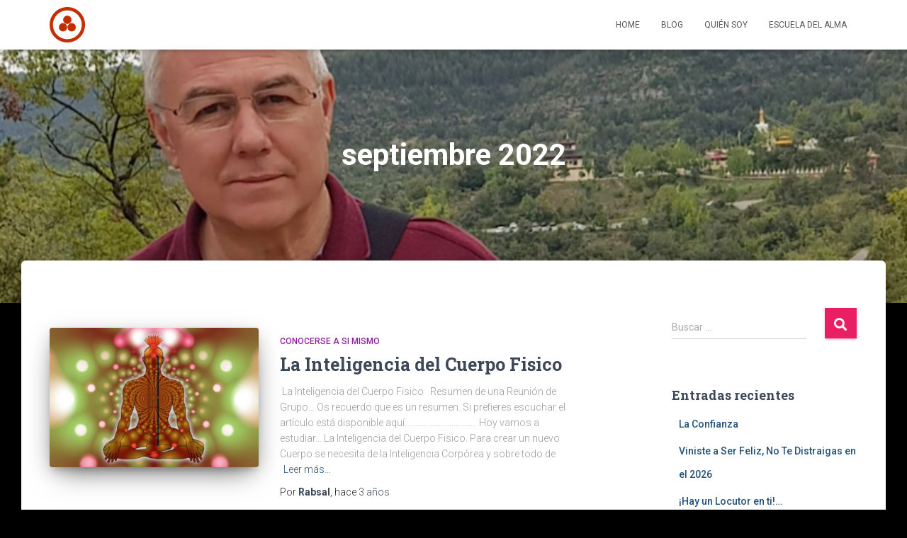

--- FILE ---
content_type: text/html; charset=UTF-8
request_url: https://escueladelalma.es/2022/09/
body_size: 14294
content:
<!DOCTYPE html>
<html lang="es">

<head>
	<meta charset='UTF-8'>
	<meta name="viewport" content="width=device-width, initial-scale=1">
	<link rel="profile" href="http://gmpg.org/xfn/11">
		<title>septiembre 2022 - El Blog de Rabsal - Escuela del Alma</title>
<style>
#wpadminbar #wp-admin-bar-wsm_free_top_button .ab-icon:before {
	content: "\f239";
	color: #FF9800;
	top: 3px;
}
</style>
<!-- This site is optimized with the Yoast SEO plugin v12.7.1 - https://yoast.com/wordpress/plugins/seo/ -->
<meta name="robots" content="noindex,follow"/>
<meta property="og:locale" content="es_ES" />
<meta property="og:type" content="object" />
<meta property="og:title" content="septiembre 2022 - El Blog de Rabsal - Escuela del Alma" />
<meta property="og:url" content="https://escueladelalma.es/2022/09/" />
<meta property="og:site_name" content="El Blog de Rabsal - Escuela del Alma" />
<meta name="twitter:card" content="summary_large_image" />
<meta name="twitter:title" content="septiembre 2022 - El Blog de Rabsal - Escuela del Alma" />
<script type='application/ld+json' class='yoast-schema-graph yoast-schema-graph--main'>{"@context":"https://schema.org","@graph":[{"@type":["Person","Organization"],"@id":"https://escueladelalma.es/#/schema/person/adb4f2fe98761f9b399f8a5bd6d8be80","name":"Rabsal","image":{"@type":"ImageObject","@id":"https://escueladelalma.es/#personlogo","url":"https://secure.gravatar.com/avatar/2b6eba9e4c95924fe2a2dea14c1366a2?s=96&d=mm&r=g","caption":"Rabsal"},"logo":{"@id":"https://escueladelalma.es/#personlogo"},"sameAs":[]},{"@type":"WebSite","@id":"https://escueladelalma.es/#website","url":"https://escueladelalma.es/","name":"El Blog de Rabsal - Escuela del Alma","description":"Escuela del Alma","publisher":{"@id":"https://escueladelalma.es/#/schema/person/adb4f2fe98761f9b399f8a5bd6d8be80"},"potentialAction":{"@type":"SearchAction","target":"https://escueladelalma.es/?s={search_term_string}","query-input":"required name=search_term_string"}},{"@type":"CollectionPage","@id":"https://escueladelalma.es/2022/09/#webpage","url":"https://escueladelalma.es/2022/09/","inLanguage":"es","name":"septiembre 2022 - El Blog de Rabsal - Escuela del Alma","isPartOf":{"@id":"https://escueladelalma.es/#website"}}]}</script>
<!-- / Yoast SEO plugin. -->

<link rel='dns-prefetch' href='//www.google.com' />
<link rel='dns-prefetch' href='//fonts.googleapis.com' />
<link rel='dns-prefetch' href='//s.w.org' />
<link rel="alternate" type="application/rss+xml" title="El Blog de Rabsal - Escuela del Alma &raquo; Feed" href="https://escueladelalma.es/feed/" />
<link rel="alternate" type="application/rss+xml" title="El Blog de Rabsal - Escuela del Alma &raquo; RSS de los comentarios" href="https://escueladelalma.es/comments/feed/" />
		<script type="text/javascript">
			window._wpemojiSettings = {"baseUrl":"https:\/\/s.w.org\/images\/core\/emoji\/12.0.0-1\/72x72\/","ext":".png","svgUrl":"https:\/\/s.w.org\/images\/core\/emoji\/12.0.0-1\/svg\/","svgExt":".svg","source":{"concatemoji":"https:\/\/escueladelalma.es\/wp-includes\/js\/wp-emoji-release.min.js?ver=5.2.2"}};
			!function(a,b,c){function d(a,b){var c=String.fromCharCode;l.clearRect(0,0,k.width,k.height),l.fillText(c.apply(this,a),0,0);var d=k.toDataURL();l.clearRect(0,0,k.width,k.height),l.fillText(c.apply(this,b),0,0);var e=k.toDataURL();return d===e}function e(a){var b;if(!l||!l.fillText)return!1;switch(l.textBaseline="top",l.font="600 32px Arial",a){case"flag":return!(b=d([55356,56826,55356,56819],[55356,56826,8203,55356,56819]))&&(b=d([55356,57332,56128,56423,56128,56418,56128,56421,56128,56430,56128,56423,56128,56447],[55356,57332,8203,56128,56423,8203,56128,56418,8203,56128,56421,8203,56128,56430,8203,56128,56423,8203,56128,56447]),!b);case"emoji":return b=d([55357,56424,55356,57342,8205,55358,56605,8205,55357,56424,55356,57340],[55357,56424,55356,57342,8203,55358,56605,8203,55357,56424,55356,57340]),!b}return!1}function f(a){var c=b.createElement("script");c.src=a,c.defer=c.type="text/javascript",b.getElementsByTagName("head")[0].appendChild(c)}var g,h,i,j,k=b.createElement("canvas"),l=k.getContext&&k.getContext("2d");for(j=Array("flag","emoji"),c.supports={everything:!0,everythingExceptFlag:!0},i=0;i<j.length;i++)c.supports[j[i]]=e(j[i]),c.supports.everything=c.supports.everything&&c.supports[j[i]],"flag"!==j[i]&&(c.supports.everythingExceptFlag=c.supports.everythingExceptFlag&&c.supports[j[i]]);c.supports.everythingExceptFlag=c.supports.everythingExceptFlag&&!c.supports.flag,c.DOMReady=!1,c.readyCallback=function(){c.DOMReady=!0},c.supports.everything||(h=function(){c.readyCallback()},b.addEventListener?(b.addEventListener("DOMContentLoaded",h,!1),a.addEventListener("load",h,!1)):(a.attachEvent("onload",h),b.attachEvent("onreadystatechange",function(){"complete"===b.readyState&&c.readyCallback()})),g=c.source||{},g.concatemoji?f(g.concatemoji):g.wpemoji&&g.twemoji&&(f(g.twemoji),f(g.wpemoji)))}(window,document,window._wpemojiSettings);
		</script>
		<style type="text/css">
img.wp-smiley,
img.emoji {
	display: inline !important;
	border: none !important;
	box-shadow: none !important;
	height: 1em !important;
	width: 1em !important;
	margin: 0 .07em !important;
	vertical-align: -0.1em !important;
	background: none !important;
	padding: 0 !important;
}
</style>
	<link rel='stylesheet' id='wp-block-library-css'  href='https://escueladelalma.es/wp-includes/css/dist/block-library/style.min.css?ver=5.2.2' type='text/css' media='all' />
<link rel='stylesheet' id='font-awesome-5-css'  href='https://escueladelalma.es/wp-content/plugins/themeisle-companion/obfx_modules/gutenberg-blocks/assets/fontawesome/css/all.min.css?ver=2.10.0' type='text/css' media='all' />
<link rel='stylesheet' id='font-awesome-4-shims-css'  href='https://escueladelalma.es/wp-content/plugins/themeisle-companion/obfx_modules/gutenberg-blocks/assets/fontawesome/css/v4-shims.min.css?ver=2.10.0' type='text/css' media='all' />
<link rel='stylesheet' id='themeisle-block_styles-css'  href='https://escueladelalma.es/wp-content/plugins/themeisle-companion/vendor/codeinwp/gutenberg-blocks/build/style.css?ver=1.5.7' type='text/css' media='all' />
<link rel='stylesheet' id='contact-form-7-css'  href='https://escueladelalma.es/wp-content/plugins/contact-form-7/includes/css/styles.css?ver=5.1.9' type='text/css' media='all' />
<link rel='stylesheet' id='email-subscribers-css'  href='https://escueladelalma.es/wp-content/plugins/email-subscribers/lite/public/css/email-subscribers-public.css?ver=4.9.1' type='text/css' media='all' />
<link rel='stylesheet' id='hestia-clients-bar-css'  href='https://escueladelalma.es/wp-content/plugins/themeisle-companion/obfx_modules/companion-legacy/assets/css/hestia/clients-bar.css?ver=5.2.2' type='text/css' media='all' />
<link rel='stylesheet' id='wsm-style-css'  href='https://escueladelalma.es/wp-content/plugins/wp-stats-manager/css/style.css?ver=1.0.0' type='text/css' media='all' />
<link rel='stylesheet' id='bootstrap-css'  href='https://escueladelalma.es/wp-content/themes/hestia/assets/bootstrap/css/bootstrap.min.css?ver=1.0.2' type='text/css' media='all' />
<link rel='stylesheet' id='hestia-font-sizes-css'  href='https://escueladelalma.es/wp-content/themes/hestia/assets/css/font-sizes.min.css?ver=2.5.4' type='text/css' media='all' />
<link rel='stylesheet' id='hestia_style-css'  href='https://escueladelalma.es/wp-content/themes/hestia/style.min.css?ver=2.5.4' type='text/css' media='all' />
<style id='hestia_style-inline-css' type='text/css'>
.hestia-top-bar, .hestia-top-bar .widget.widget_shopping_cart .cart_list {
			background-color: #363537
		}
		.hestia-top-bar .widget .label-floating input[type=search]:-webkit-autofill {
			-webkit-box-shadow: inset 0 0 0px 9999px #363537
		}.hestia-top-bar, .hestia-top-bar .widget .label-floating input[type=search], .hestia-top-bar .widget.widget_search form.form-group:before, .hestia-top-bar .widget.widget_product_search form.form-group:before, .hestia-top-bar .widget.widget_shopping_cart:before {
			color: #ffffff
		} 
		.hestia-top-bar .widget .label-floating input[type=search]{
			-webkit-text-fill-color:#ffffff !important 
		}.hestia-top-bar a, .hestia-top-bar .top-bar-nav li a {
			color: #ffffff
		}.hestia-top-bar a:hover, .hestia-top-bar .top-bar-nav li a:hover {
			color: #eeeeee
		}
	
		a, 
		.navbar .dropdown-menu li:hover > a,
		.navbar .dropdown-menu li:focus > a,
		.navbar .dropdown-menu li:active > a,
		.navbar .navbar-nav > li .dropdown-menu li:hover > a,
		body:not(.home) .navbar-default .navbar-nav > .active:not(.btn) > a,
		body:not(.home) .navbar-default .navbar-nav > .active:not(.btn) > a:hover,
		body:not(.home) .navbar-default .navbar-nav > .active:not(.btn) > a:focus,
		a:hover, 
		.card-blog a.moretag:hover, 
		.card-blog a.more-link:hover, 
		.widget a:hover,
		.has-text-color.has-accent-color,
		p.has-text-color a {
		    color:#e91e63;
		}
		
		.pagination span.current, .pagination span.current:focus, .pagination span.current:hover {
			border-color:#e91e63
		}
		
		button,
		button:hover,
		.woocommerce .track_order button[type="submit"],
		.woocommerce .track_order button[type="submit"]:hover,
		div.wpforms-container .wpforms-form button[type=submit].wpforms-submit,
		div.wpforms-container .wpforms-form button[type=submit].wpforms-submit:hover,
		input[type="button"],
		input[type="button"]:hover,
		input[type="submit"],
		input[type="submit"]:hover,
		input#searchsubmit, 
		.pagination span.current, 
		.pagination span.current:focus, 
		.pagination span.current:hover,
		.btn.btn-primary,
		.btn.btn-primary:link,
		.btn.btn-primary:hover, 
		.btn.btn-primary:focus, 
		.btn.btn-primary:active, 
		.btn.btn-primary.active, 
		.btn.btn-primary.active:focus, 
		.btn.btn-primary.active:hover,
		.btn.btn-primary:active:hover, 
		.btn.btn-primary:active:focus, 
		.btn.btn-primary:active:hover,
		.hestia-sidebar-open.btn.btn-rose,
		.hestia-sidebar-close.btn.btn-rose,
		.hestia-sidebar-open.btn.btn-rose:hover,
		.hestia-sidebar-close.btn.btn-rose:hover,
		.hestia-sidebar-open.btn.btn-rose:focus,
		.hestia-sidebar-close.btn.btn-rose:focus,
		.label.label-primary,
		.hestia-work .portfolio-item:nth-child(6n+1) .label,
		.nav-cart .nav-cart-content .widget .buttons .button,
		.has-accent-background-color[class*="has-background"] {
		    background-color: #e91e63;
		}
		
		@media (max-width: 768px) { 
	
			.navbar-default .navbar-nav>li>a:hover,
			.navbar-default .navbar-nav>li>a:focus,
			.navbar .navbar-nav .dropdown .dropdown-menu li a:hover,
			.navbar .navbar-nav .dropdown .dropdown-menu li a:focus,
			.navbar button.navbar-toggle:hover,
			.navbar .navbar-nav li:hover > a i {
			    color: #e91e63;
			}
		}
		
		body:not(.woocommerce-page) button:not([class^="fl-"]):not(.hestia-scroll-to-top):not(.navbar-toggle):not(.close),
		body:not(.woocommerce-page) .button:not([class^="fl-"]):not(hestia-scroll-to-top):not(.navbar-toggle):not(.add_to_cart_button),
		div.wpforms-container .wpforms-form button[type=submit].wpforms-submit,
		input[type="submit"], 
		input[type="button"], 
		.btn.btn-primary,
		.widget_product_search button[type="submit"],
		.hestia-sidebar-open.btn.btn-rose,
		.hestia-sidebar-close.btn.btn-rose,
		.everest-forms button[type=submit].everest-forms-submit-button {
		    -webkit-box-shadow: 0 2px 2px 0 rgba(233,30,99,0.14),0 3px 1px -2px rgba(233,30,99,0.2),0 1px 5px 0 rgba(233,30,99,0.12);
		    box-shadow: 0 2px 2px 0 rgba(233,30,99,0.14),0 3px 1px -2px rgba(233,30,99,0.2),0 1px 5px 0 rgba(233,30,99,0.12);
		}
		
		.card .header-primary, .card .content-primary,
		.everest-forms button[type=submit].everest-forms-submit-button {
		    background: #e91e63;
		}
		
		body:not(.woocommerce-page) .button:not([class^="fl-"]):not(.hestia-scroll-to-top):not(.navbar-toggle):not(.add_to_cart_button):hover,
		body:not(.woocommerce-page) button:not([class^="fl-"]):not(.hestia-scroll-to-top):not(.navbar-toggle):not(.close):hover,
		div.wpforms-container .wpforms-form button[type=submit].wpforms-submit:hover,
		input[type="submit"]:hover,
		input[type="button"]:hover,
		input#searchsubmit:hover, 
		.widget_product_search button[type="submit"]:hover,
		.pagination span.current, 
		.btn.btn-primary:hover, 
		.btn.btn-primary:focus, 
		.btn.btn-primary:active, 
		.btn.btn-primary.active, 
		.btn.btn-primary:active:focus, 
		.btn.btn-primary:active:hover, 
		.hestia-sidebar-open.btn.btn-rose:hover,
		.hestia-sidebar-close.btn.btn-rose:hover,
		.pagination span.current:hover,
		.everest-forms button[type=submit].everest-forms-submit-button:hover,
 		.everest-forms button[type=submit].everest-forms-submit-button:focus,
 		.everest-forms button[type=submit].everest-forms-submit-button:active {
			-webkit-box-shadow: 0 14px 26px -12px rgba(233,30,99,0.42),0 4px 23px 0 rgba(0,0,0,0.12),0 8px 10px -5px rgba(233,30,99,0.2);
		    box-shadow: 0 14px 26px -12px rgba(233,30,99,0.42),0 4px 23px 0 rgba(0,0,0,0.12),0 8px 10px -5px rgba(233,30,99,0.2);
			color: #fff;
		}
		
		.form-group.is-focused .form-control {
			background-image: -webkit-gradient(linear,left top, left bottom,from(#e91e63),to(#e91e63)),-webkit-gradient(linear,left top, left bottom,from(#d2d2d2),to(#d2d2d2));
			background-image: -webkit-linear-gradient(linear,left top, left bottom,from(#e91e63),to(#e91e63)),-webkit-linear-gradient(linear,left top, left bottom,from(#d2d2d2),to(#d2d2d2));
			background-image: linear-gradient(linear,left top, left bottom,from(#e91e63),to(#e91e63)),linear-gradient(linear,left top, left bottom,from(#d2d2d2),to(#d2d2d2));
		}
		
		.navbar:not(.navbar-transparent) li:not(.btn):hover > a,
		.navbar li.on-section:not(.btn) > a, 
		.navbar.full-screen-menu.navbar-transparent li:not(.btn):hover > a,
		.navbar.full-screen-menu .navbar-toggle:hover,
		.navbar:not(.navbar-transparent) .nav-cart:hover, 
		.navbar:not(.navbar-transparent) .hestia-toggle-search:hover {
				color:#e91e63}
		
		.has-text-color.has-background-color-color { color: #000000; }
		.has-background-color-background-color[class*="has-background"] { background-color: #000000; }
		
.btn.btn-primary:not(.colored-button):not(.btn-left):not(.btn-right):not(.btn-just-icon):not(.menu-item), input[type="submit"]:not(.search-submit), body:not(.woocommerce-account) .woocommerce .button.woocommerce-Button, .woocommerce .product button.button, .woocommerce .product button.button.alt, .woocommerce .product #respond input#submit, .woocommerce-cart .blog-post .woocommerce .cart-collaterals .cart_totals .checkout-button, .woocommerce-checkout #payment #place_order, .woocommerce-account.woocommerce-page button.button, .woocommerce .track_order button[type="submit"], .nav-cart .nav-cart-content .widget .buttons .button, .woocommerce a.button.wc-backward, body.woocommerce .wccm-catalog-item a.button, body.woocommerce a.wccm-button.button, form.woocommerce-form-coupon button.button, div.wpforms-container .wpforms-form button[type=submit].wpforms-submit, div.woocommerce a.button.alt, div.woocommerce table.my_account_orders .button, .btn.colored-button, .btn.btn-left, .btn.btn-right, .btn:not(.colored-button):not(.btn-left):not(.btn-right):not(.btn-just-icon):not(.menu-item):not(.hestia-sidebar-open):not(.hestia-sidebar-close){ padding-top:15px;  padding-bottom:15px;  padding-left:33px;  padding-right:33px; }
.btn.btn-primary:not(.colored-button):not(.btn-left):not(.btn-right):not(.btn-just-icon):not(.menu-item), input[type="submit"]:not(.search-submit), body:not(.woocommerce-account) .woocommerce .button.woocommerce-Button, .woocommerce .product button.button, .woocommerce .product button.button.alt, .woocommerce .product #respond input#submit, .woocommerce-cart .blog-post .woocommerce .cart-collaterals .cart_totals .checkout-button, .woocommerce-checkout #payment #place_order, .woocommerce-account.woocommerce-page button.button, .woocommerce .track_order button[type="submit"], .nav-cart .nav-cart-content .widget .buttons .button, .woocommerce a.button.wc-backward, body.woocommerce .wccm-catalog-item a.button, body.woocommerce a.wccm-button.button, form.woocommerce-form-coupon button.button, div.wpforms-container .wpforms-form button[type=submit].wpforms-submit, div.woocommerce a.button.alt, div.woocommerce table.my_account_orders .button, input[type="submit"].search-submit, .hestia-view-cart-wrapper .added_to_cart.wc-forward, .woocommerce-product-search button, .woocommerce-cart .actions .button, #secondary div[id^=woocommerce_price_filter] .button, .woocommerce div[id^=woocommerce_widget_cart].widget .buttons .button, .searchform input[type=submit], .searchform button, .search-form:not(.media-toolbar-primary) input[type=submit], .search-form:not(.media-toolbar-primary) button, .woocommerce-product-search input[type=submit], .btn.colored-button, .btn.btn-left, .btn.btn-right, .btn:not(.colored-button):not(.btn-left):not(.btn-right):not(.btn-just-icon):not(.menu-item):not(.hestia-sidebar-open):not(.hestia-sidebar-close){border-radius:0px;}
@media (min-width: 769px){
			.page-header.header-small .hestia-title,
			.page-header.header-small .title,
			h1.hestia-title.title-in-content,
			.main article.section .has-title-font-size {
				font-size: 42px;
			}}@media (max-width: 768px){
			.page-header.header-small .hestia-title,
			.page-header.header-small .title,
			h1.hestia-title.title-in-content,
			.main article.section .has-title-font-size {
				font-size: 26px;
			}}@media (max-width: 480px){
			.page-header.header-small .hestia-title,
			.page-header.header-small .title,
			h1.hestia-title.title-in-content,
			.main article.section .has-title-font-size {
				font-size: 26px;
			}}@media (min-width: 769px){
		.single-post-wrap h1:not(.title-in-content),
		.page-content-wrap h1:not(.title-in-content),
		.page-template-template-fullwidth article h1:not(.title-in-content) {
			font-size: 43px;
		}
		.single-post-wrap h2,
		.page-content-wrap h2,
		.page-template-template-fullwidth article h2,
		.main article.section .has-heading-font-size {
			font-size: 38px;
		}
		.single-post-wrap h3,
		.page-content-wrap h3,
		.page-template-template-fullwidth article h3 {
			font-size: 33px;
		}
		.single-post-wrap h4,
		.page-content-wrap h4,
		.page-template-template-fullwidth article h4 {
			font-size: 28px;
		}
		.single-post-wrap h5,
		.page-content-wrap h5,
		.page-template-template-fullwidth article h5 {
			font-size: 24px;
		}
		.single-post-wrap h6,
		.page-content-wrap h6,
		.page-template-template-fullwidth article h6 {
			font-size: 19px;
		}}@media (min-width: 769px){.single-post-wrap p:not(.meta-in-content), .page-content-wrap p, .single-post-wrap ul, .page-content-wrap ul, .single-post-wrap ol, .page-content-wrap ol, .single-post-wrap dl, .page-content-wrap dl, .single-post-wrap table, .page-content-wrap table, .page-template-template-fullwidth article p, .main article.section .has-body-font-size {
		font-size: 20px;
		}}@media (min-width: 769px){#carousel-hestia-generic .hestia-title{
		font-size: 59px;
		}#carousel-hestia-generic span.sub-title{
		font-size: 17px;
		}#carousel-hestia-generic .btn{
		font-size: 14px;
		}}@media (min-width: 769px){
		section.hestia-features .hestia-title, 
		section.hestia-shop .hestia-title, 
		section.hestia-work .hestia-title, 
		section.hestia-team .hestia-title, 
		section.hestia-pricing .hestia-title, 
		section.hestia-ribbon .hestia-title, 
		section.hestia-testimonials .hestia-title, 
		section.hestia-subscribe h2.title, 
		section.hestia-blogs .hestia-title,
		.section.related-posts .hestia-title,
		section.hestia-contact .hestia-title{
			font-size: 48px;
		}
		section.hestia-features .hestia-info h4.info-title, 
		section.hestia-shop h4.card-title, 
		section.hestia-team h4.card-title, 
		section.hestia-testimonials h4.card-title, 
		section.hestia-blogs h4.card-title,
		.section.related-posts h4.card-title,
		section.hestia-contact h4.card-title, 
		section.hestia-contact .hestia-description h6{
			font-size: 21px;
		}	
		section.hestia-work h4.card-title, 
		section.hestia-contact .hestia-description h5{
			font-size: 26px;
		}
		section.hestia-contact .hestia-description h1{
			font-size: 45px;
		}
		section.hestia-contact .hestia-description h2{
			font-size: 40px;
		}
		section.hestia-contact .hestia-description h3{
			font-size: 35px;
		}
		section.hestia-contact .hestia-description h4{
			font-size: 30px;
		}}@media (min-width: 769px){ 
			section.hestia-features h5.description,
			section.hestia-shop h5.description,
			section.hestia-work h5.description,
			section.hestia-team h5.description,
			section.hestia-testimonials h5.description,
			section.hestia-subscribe h5.subscribe-description,
			section.hestia-blogs h5.description,
			section.hestia-contact h5.description{
				font-size: 21px;
			}}@media (min-width: 769px){
		section.hestia-team p.card-description,
		section.hestia-pricing p.text-gray,
		section.hestia-testimonials p.card-description,
		section.hestia-blogs p.card-description,
		.section.related-posts p.card-description,
		.hestia-contact p,
		section.hestia-features .hestia-info p,
		section.hestia-shop .card-description p{
			font-size: 17px;
		}
		section.hestia-shop h6.category,
		section.hestia-work .label-primary,
		section.hestia-team h6.category,
		section.hestia-pricing .card-pricing h6.category,
		section.hestia-testimonials h6.category,
		section.hestia-blogs h6.category,
		.section.related-posts h6.category{
			font-size: 15px;
		}}

		.page-template-builder-fullwidth-std .header > .elementor {
			padding-top: 70px;
		}

</style>
<link rel='stylesheet' id='font-awesome-5-all-css'  href='https://escueladelalma.es/wp-content/themes/hestia/assets/font-awesome/css/all.min.css?ver=1.0.2' type='text/css' media='all' />
<link rel='stylesheet' id='font-awesome-4-shim-css'  href='https://escueladelalma.es/wp-content/themes/hestia/assets/font-awesome/css/v4-shims.min.css?ver=1.0.2' type='text/css' media='all' />
<link rel='stylesheet' id='hestia_fonts-css'  href='https://fonts.googleapis.com/css?family=Roboto%3A300%2C400%2C500%2C700%7CRoboto+Slab%3A400%2C700&#038;subset=latin%2Clatin-ext&#038;ver=2.5.4' type='text/css' media='all' />
<script type='text/javascript' src='https://escueladelalma.es/wp-includes/js/jquery/jquery.js?ver=1.12.4-wp'></script>
<script type='text/javascript' src='https://escueladelalma.es/wp-includes/js/jquery/jquery-migrate.min.js?ver=1.4.1'></script>
<script type='text/javascript'>
/* <![CDATA[ */
var es_data = {"messages":{"es_empty_email_notice":"Por favor, introduce tu direcci\u00f3n de correo electr\u00f3nico","es_rate_limit_notice":"Tienes que esperar algo de tiempo antes de volver a suscribirte.","es_single_optin_success_message":"Suscrito con \u00e9xito.","es_email_exists_notice":"\u00a1La direcci\u00f3n de correo electr\u00f3nico ya existe!","es_unexpected_error_notice":"Ups... Ha ocurrido un error inesperado.","es_invalid_email_notice":"DIrecci\u00f3n de correo electr\u00f3nico no v\u00e1lida","es_try_later_notice":"Por favor, vuelve a intentarlo pasados unos minutos"},"es_ajax_url":"https:\/\/escueladelalma.es\/wp-admin\/admin-ajax.php"};
/* ]]> */
</script>
<script type='text/javascript' src='https://escueladelalma.es/wp-content/plugins/email-subscribers/lite/public/js/email-subscribers-public.js?ver=4.9.1'></script>
<link rel='https://api.w.org/' href='https://escueladelalma.es/wp-json/' />
<link rel="EditURI" type="application/rsd+xml" title="RSD" href="https://escueladelalma.es/xmlrpc.php?rsd" />
<link rel="wlwmanifest" type="application/wlwmanifest+xml" href="https://escueladelalma.es/wp-includes/wlwmanifest.xml" /> 
<meta name="generator" content="WordPress 5.2.2" />
    <script>
    /* SealMetrics Tracker Code */
    (function() {
    var options = {
       account: '67e17e29c2fa4055851288a4',
       event: 'pageview',
       use_session: 1,
    };
    var url="//app.sealmetrics.com/tag/v2/tracker";function loadScript(callback){var script=document.createElement("script");script.src=url;script.async=true;script.onload=function(){if(typeof callback==="function"){callback();}};script.onerror=function(){console.error("Error loading script: "+url);};document.getElementsByTagName("head")[0].appendChild(script);}loadScript(function(){options.id=Math.floor((Math.random()*999)+1);if(window.sm){var instance=new window.sm(options);instance.track(options.event);}else{console.error("sm2 plugin is not available");}});
    })();
    /* End SealMetrics Tracker Code */
    </script><!-- Introduce aquí tus scripts --><!-- Wordpress Stats Manager -->
    <script type="text/javascript">
          var _wsm = _wsm || [];
           _wsm.push(['trackPageView']);
           _wsm.push(['enableLinkTracking']);
           _wsm.push(['enableHeartBeatTimer']);
          (function() {
            var u="https://escueladelalma.es/wp-content/plugins/wp-stats-manager/";
            _wsm.push(['setUrlReferrer', ""]);
            _wsm.push(['setTrackerUrl',"https://escueladelalma.es/?wmcAction=wmcTrack"]);
            _wsm.push(['setSiteId', "1"]);
            _wsm.push(['setPageId', "0"]);
            _wsm.push(['setWpUserId', "0"]);           
            var d=document, g=d.createElement('script'), s=d.getElementsByTagName('script')[0];
            g.type='text/javascript'; g.async=true; g.defer=true; g.src=u+'js/wsm_new.js'; s.parentNode.insertBefore(g,s);
          })();
    </script>
    <!-- End Wordpress Stats Manager Code -->		<script>
			document.documentElement.className = document.documentElement.className.replace( 'no-js', 'js' );
		</script>
				<style>
			.no-js img.lazyload { display: none; }
			figure.wp-block-image img.lazyloading { min-width: 150px; }
							.lazyload, .lazyloading { opacity: 0; }
				.lazyloaded {
					opacity: 1;
					transition: opacity 400ms;
					transition-delay: 0ms;
				}
					</style>
				<style type="text/css">.recentcomments a{display:inline !important;padding:0 !important;margin:0 !important;}</style>
		<style type="text/css" id="custom-background-css">
body.custom-background { background-color: #000000; background-image: url("https://escueladelalma.es/wp-content/uploads/2025/03/Bandera-de-la-Paz.png"); background-position: center center; background-size: contain; background-repeat: no-repeat; background-attachment: fixed; }
</style>
			<style type="text/css" id="wp-custom-css">
			.header-filter::before {
  background-color: rgba(0, 0, 0, 0);
}		</style>
			<!-- Matomo -->
<script>
  var _paq = window._paq = window._paq || [];
  /* tracker methods like "setCustomDimension" should be called before "trackPageView" */
  _paq.push(["disableCookies"]);
  _paq.push(['trackPageView']);
  _paq.push(['enableLinkTracking']);
  (function() {
    var u="https://matomo.rebelprogrammer.com/";
    _paq.push(['setTrackerUrl', u+'matomo.php']);
    _paq.push(['setSiteId', '2']);
    var d=document, g=d.createElement('script'), s=d.getElementsByTagName('script')[0];
    g.async=true; g.src=u+'matomo.js'; s.parentNode.insertBefore(g,s);
  })();
</script>
<noscript><p><img referrerpolicy="no-referrer-when-downgrade" src="https://matomo.rebelprogrammer.com/matomo.php?idsite=2&amp;rec=1" style="border:0;" alt="" /></p></noscript>
<!-- End Matomo Code -->
</head>

<body class="archive date custom-background wp-custom-logo header-layout-default">
		<div class="wrapper  default ">
		<header class="header ">
			<div style="display: none"></div>		<nav class="navbar navbar-default navbar-fixed-top  hestia_left navbar-not-transparent">
						<div class="container">
						<div class="navbar-header">
			<div class="title-logo-wrapper">
				<a class="navbar-brand" href="https://escueladelalma.es/"
						title="El Blog de Rabsal &#8211; Escuela del Alma">
					<img  alt="El Blog de Rabsal - Escuela del Alma" data-src="https://escueladelalma.ams3.cdn.digitaloceanspaces.com/2020/01/logo.png" class="lazyload" src="[data-uri]"><noscript><img src="https://escueladelalma.ams3.cdn.digitaloceanspaces.com/2020/01/logo.png" alt="El Blog de Rabsal - Escuela del Alma"></noscript></a>
			</div>
								<div class="navbar-toggle-wrapper">
						<button type="button" class="navbar-toggle" data-toggle="collapse" data-target="#main-navigation">
				<span class="icon-bar"></span>
				<span class="icon-bar"></span>
				<span class="icon-bar"></span>
				<span class="sr-only">Cambiar modo de navegación</span>
			</button>
					</div>
				</div>
		<div id="main-navigation" class="collapse navbar-collapse"><ul id="menu-primary-menu" class="nav navbar-nav"><li id="menu-item-18" class="menu-item menu-item-type-post_type menu-item-object-page menu-item-home menu-item-18"><a title="Home" href="https://escueladelalma.es/">Home</a></li>
<li id="menu-item-19" class="menu-item menu-item-type-post_type menu-item-object-page current_page_parent menu-item-19"><a title="Blog" href="https://escueladelalma.es/blog/">Blog</a></li>
<li id="menu-item-350" class="menu-item menu-item-type-post_type menu-item-object-page menu-item-350"><a title="Quién Soy" href="https://escueladelalma.es/quien-soy/">Quién Soy</a></li>
<li id="menu-item-249" class="menu-item menu-item-type-post_type menu-item-object-page menu-item-249"><a title="Escuela del Alma" href="https://escueladelalma.es/escuela-del-alma/">Escuela del Alma</a></li>
</ul></div>			</div>
					</nav>
				</header>
<div id="primary" class="boxed-layout-header page-header header-small" data-parallax="active" ><div class="container"><div class="row"><div class="col-md-10 col-md-offset-1 text-center"><h1 class="hestia-title">septiembre 2022</h1></div></div></div><div class="header-filter" style="background-image: url(https://escueladelalma.es/wp-content/uploads/2021/05/cropped-Rabsal-Excursiones.png);"></div></div>
<div class="main  main-raised ">
	<div class="hestia-blogs" data-layout="sidebar-right">
		<div class="container">
			<div class="row">
								<div class="col-md-8 archive-post-wrap">
					<article 
		id="post-2271" 
		class="card card-blog card-plain post-2271 post type-post status-publish format-standard has-post-thumbnail hentry category-conocerse-a-si-mismo"><div class="row "><div class="col-ms-5 col-sm-5"><div class="card-image"><a href="https://escueladelalma.es/2022/09/04/la-inteligencia-del-cuerpo-fisico/" title="La Inteligencia del Cuerpo Fisico"><img width="360" height="240"   alt="" data-srcset="https://escueladelalma.ams3.cdn.digitaloceanspaces.com/2022/09/chakras-gb958e860c_1920-360x240.jpg 360w, https://escueladelalma.ams3.cdn.digitaloceanspaces.com/2022/09/chakras-gb958e860c_1920-600x400.jpg 600w, https://escueladelalma.ams3.cdn.digitaloceanspaces.com/2022/09/chakras-gb958e860c_1920-800x532.jpg 800w, https://escueladelalma.ams3.cdn.digitaloceanspaces.com/2022/09/chakras-gb958e860c_1920-768x511.jpg 768w, https://escueladelalma.ams3.cdn.digitaloceanspaces.com/2022/09/chakras-gb958e860c_1920-1024x681.jpg 1024w"  data-src="https://escueladelalma.ams3.cdn.digitaloceanspaces.com/2022/09/chakras-gb958e860c_1920-360x240.jpg" data-sizes="(max-width: 360px) 100vw, 360px" class="attachment-hestia-blog size-hestia-blog wp-post-image lazyload" src="[data-uri]" /><noscript><img width="360" height="240" src="https://escueladelalma.ams3.cdn.digitaloceanspaces.com/2022/09/chakras-gb958e860c_1920-360x240.jpg" class="attachment-hestia-blog size-hestia-blog wp-post-image" alt="" srcset="https://escueladelalma.ams3.cdn.digitaloceanspaces.com/2022/09/chakras-gb958e860c_1920-360x240.jpg 360w, https://escueladelalma.ams3.cdn.digitaloceanspaces.com/2022/09/chakras-gb958e860c_1920-600x400.jpg 600w, https://escueladelalma.ams3.cdn.digitaloceanspaces.com/2022/09/chakras-gb958e860c_1920-800x532.jpg 800w, https://escueladelalma.ams3.cdn.digitaloceanspaces.com/2022/09/chakras-gb958e860c_1920-768x511.jpg 768w, https://escueladelalma.ams3.cdn.digitaloceanspaces.com/2022/09/chakras-gb958e860c_1920-1024x681.jpg 1024w" sizes="(max-width: 360px) 100vw, 360px" /></noscript></a></div></div><div class= "col-ms-7 col-sm-7"><h6 class="category text-info"><a href="https://escueladelalma.es/category/conocerse-a-si-mismo/" title="Ver todos las entradas en Conocerse a Si Mismo"  rel="tag">Conocerse a Si Mismo</a> </h6><h2 class="card-title entry-title"><a href="https://escueladelalma.es/2022/09/04/la-inteligencia-del-cuerpo-fisico/" title="La Inteligencia del Cuerpo Fisico" rel="bookmark">La Inteligencia del Cuerpo Fisico</a></h2><div class="card-description entry-summary "><p> La Inteligencia del Cuerpo Fisico   Resumen de una Reunión de Grupo… Os recuerdo que es un resumen. Si prefieres escuchar el artículo está disponible aquí. ………………………….  Hoy vamos a estudiar… La Inteligencia del Cuerpo Fisico. Para crear un nuevo Cuerpo se necesita de la Inteligencia Corpórea y sobre todo de<a class="moretag" href="https://escueladelalma.es/2022/09/04/la-inteligencia-del-cuerpo-fisico/"> Leer más&hellip;</a></p>
</div><div class="posted-by vcard author">Por <a href="https://escueladelalma.es/author/rabsal/" title="Rabsal" class="url"><b class="author-name fn">Rabsal</b></a>, hace <a href="https://escueladelalma.es/2022/09/04/la-inteligencia-del-cuerpo-fisico/"><time class="entry-date published" datetime="2022-09-04T09:02:01+00:00" content="2022-09-04">3 años</time><time class="updated hestia-hidden" datetime="2022-09-04T09:02:07+00:00">3 años</time> </a></div></div></div></article>				</div>
					<div class="col-md-3 blog-sidebar-wrapper col-md-offset-1 ">
		<aside id="secondary" class="blog-sidebar" role="complementary">
			<div id="search-2" class="widget widget_search"><form role="search" method="get" class="search-form" action="https://escueladelalma.es/">
				<label>
					<span class="screen-reader-text">Buscar:</span>
					<input type="search" class="search-field" placeholder="Buscar &hellip;" value="" name="s" />
				</label>
				<input type="submit" class="search-submit" value="Buscar" />
			</form></div>		<div id="recent-posts-2" class="widget widget_recent_entries">		<h5>Entradas recientes</h5>		<ul>
											<li>
					<a href="https://escueladelalma.es/2026/01/03/la-confianza/">La Confianza</a>
									</li>
											<li>
					<a href="https://escueladelalma.es/2025/12/31/viniste-a-ser-feliz-no-te-distraigas-en-el-2026/">Viniste a Ser Feliz, No Te Distraigas en el 2026</a>
									</li>
											<li>
					<a href="https://escueladelalma.es/2025/12/16/hay-un-locutor-en-ti/">¡Hay un Locutor en ti!… </a>
									</li>
											<li>
					<a href="https://escueladelalma.es/2025/12/08/navidad/">Navidad</a>
									</li>
											<li>
					<a href="https://escueladelalma.es/2025/12/01/la-realidad-cuando-cesa-el-yo/">La Realidad cuando cesa el &#171;yo&#187;</a>
									</li>
					</ul>
		</div><div id="recent-comments-2" class="widget widget_recent_comments"><h5>Comentarios recientes</h5><ul id="recentcomments"><li class="recentcomments"><span class="comment-author-link">Trashi</span> en <a href="https://escueladelalma.es/2025/12/16/hay-un-locutor-en-ti/#comment-17867">¡Hay un Locutor en ti!… </a></li><li class="recentcomments"><span class="comment-author-link">Trashi</span> en <a href="https://escueladelalma.es/2025/12/31/viniste-a-ser-feliz-no-te-distraigas-en-el-2026/#comment-17866">Viniste a Ser Feliz, No Te Distraigas en el 2026</a></li><li class="recentcomments"><span class="comment-author-link">Felisa</span> en <a href="https://escueladelalma.es/2025/09/16/el-respetuoso-y-el-irrespetuoso/#comment-17852">El Respetuoso y el Irrespetuoso</a></li><li class="recentcomments"><span class="comment-author-link">Padme💕</span> en <a href="https://escueladelalma.es/2025/09/01/el-respeto/#comment-17806">El Respeto</a></li><li class="recentcomments"><span class="comment-author-link">Padme💕</span> en <a href="https://escueladelalma.es/2025/08/01/el-ser-humano-y-la-naturaleza-2-a-parte/#comment-16643">El Ser Humano y la Naturaleza- 2.ª Parte</a></li></ul></div><div id="archives-2" class="widget widget_archive"><h5>Archivos</h5>		<ul>
				<li><a href='https://escueladelalma.es/2026/01/'>enero 2026</a></li>
	<li><a href='https://escueladelalma.es/2025/12/'>diciembre 2025</a></li>
	<li><a href='https://escueladelalma.es/2025/11/'>noviembre 2025</a></li>
	<li><a href='https://escueladelalma.es/2025/10/'>octubre 2025</a></li>
	<li><a href='https://escueladelalma.es/2025/09/'>septiembre 2025</a></li>
	<li><a href='https://escueladelalma.es/2025/08/'>agosto 2025</a></li>
	<li><a href='https://escueladelalma.es/2025/07/'>julio 2025</a></li>
	<li><a href='https://escueladelalma.es/2025/06/'>junio 2025</a></li>
	<li><a href='https://escueladelalma.es/2025/05/'>mayo 2025</a></li>
	<li><a href='https://escueladelalma.es/2025/04/'>abril 2025</a></li>
	<li><a href='https://escueladelalma.es/2025/03/'>marzo 2025</a></li>
	<li><a href='https://escueladelalma.es/2025/02/'>febrero 2025</a></li>
	<li><a href='https://escueladelalma.es/2025/01/'>enero 2025</a></li>
	<li><a href='https://escueladelalma.es/2024/12/'>diciembre 2024</a></li>
	<li><a href='https://escueladelalma.es/2024/11/'>noviembre 2024</a></li>
	<li><a href='https://escueladelalma.es/2024/10/'>octubre 2024</a></li>
	<li><a href='https://escueladelalma.es/2024/09/'>septiembre 2024</a></li>
	<li><a href='https://escueladelalma.es/2024/08/'>agosto 2024</a></li>
	<li><a href='https://escueladelalma.es/2024/07/'>julio 2024</a></li>
	<li><a href='https://escueladelalma.es/2024/05/'>mayo 2024</a></li>
	<li><a href='https://escueladelalma.es/2024/04/'>abril 2024</a></li>
	<li><a href='https://escueladelalma.es/2024/03/'>marzo 2024</a></li>
	<li><a href='https://escueladelalma.es/2024/02/'>febrero 2024</a></li>
	<li><a href='https://escueladelalma.es/2024/01/'>enero 2024</a></li>
	<li><a href='https://escueladelalma.es/2023/12/'>diciembre 2023</a></li>
	<li><a href='https://escueladelalma.es/2023/11/'>noviembre 2023</a></li>
	<li><a href='https://escueladelalma.es/2023/10/'>octubre 2023</a></li>
	<li><a href='https://escueladelalma.es/2023/09/'>septiembre 2023</a></li>
	<li><a href='https://escueladelalma.es/2023/08/'>agosto 2023</a></li>
	<li><a href='https://escueladelalma.es/2023/07/'>julio 2023</a></li>
	<li><a href='https://escueladelalma.es/2023/06/'>junio 2023</a></li>
	<li><a href='https://escueladelalma.es/2023/05/'>mayo 2023</a></li>
	<li><a href='https://escueladelalma.es/2023/04/'>abril 2023</a></li>
	<li><a href='https://escueladelalma.es/2023/03/'>marzo 2023</a></li>
	<li><a href='https://escueladelalma.es/2023/02/'>febrero 2023</a></li>
	<li><a href='https://escueladelalma.es/2023/01/'>enero 2023</a></li>
	<li><a href='https://escueladelalma.es/2022/12/'>diciembre 2022</a></li>
	<li><a href='https://escueladelalma.es/2022/11/'>noviembre 2022</a></li>
	<li><a href='https://escueladelalma.es/2022/10/'>octubre 2022</a></li>
	<li><a href='https://escueladelalma.es/2022/09/'>septiembre 2022</a></li>
	<li><a href='https://escueladelalma.es/2022/08/'>agosto 2022</a></li>
	<li><a href='https://escueladelalma.es/2022/07/'>julio 2022</a></li>
	<li><a href='https://escueladelalma.es/2022/06/'>junio 2022</a></li>
	<li><a href='https://escueladelalma.es/2022/05/'>mayo 2022</a></li>
	<li><a href='https://escueladelalma.es/2022/04/'>abril 2022</a></li>
	<li><a href='https://escueladelalma.es/2022/03/'>marzo 2022</a></li>
	<li><a href='https://escueladelalma.es/2022/02/'>febrero 2022</a></li>
	<li><a href='https://escueladelalma.es/2022/01/'>enero 2022</a></li>
	<li><a href='https://escueladelalma.es/2021/12/'>diciembre 2021</a></li>
	<li><a href='https://escueladelalma.es/2021/11/'>noviembre 2021</a></li>
	<li><a href='https://escueladelalma.es/2021/10/'>octubre 2021</a></li>
	<li><a href='https://escueladelalma.es/2021/09/'>septiembre 2021</a></li>
	<li><a href='https://escueladelalma.es/2021/08/'>agosto 2021</a></li>
	<li><a href='https://escueladelalma.es/2021/07/'>julio 2021</a></li>
	<li><a href='https://escueladelalma.es/2021/06/'>junio 2021</a></li>
	<li><a href='https://escueladelalma.es/2021/05/'>mayo 2021</a></li>
	<li><a href='https://escueladelalma.es/2021/04/'>abril 2021</a></li>
	<li><a href='https://escueladelalma.es/2021/03/'>marzo 2021</a></li>
	<li><a href='https://escueladelalma.es/2021/02/'>febrero 2021</a></li>
	<li><a href='https://escueladelalma.es/2021/01/'>enero 2021</a></li>
	<li><a href='https://escueladelalma.es/2020/12/'>diciembre 2020</a></li>
	<li><a href='https://escueladelalma.es/2020/11/'>noviembre 2020</a></li>
	<li><a href='https://escueladelalma.es/2020/10/'>octubre 2020</a></li>
	<li><a href='https://escueladelalma.es/2020/09/'>septiembre 2020</a></li>
	<li><a href='https://escueladelalma.es/2020/08/'>agosto 2020</a></li>
	<li><a href='https://escueladelalma.es/2020/07/'>julio 2020</a></li>
	<li><a href='https://escueladelalma.es/2020/06/'>junio 2020</a></li>
	<li><a href='https://escueladelalma.es/2020/05/'>mayo 2020</a></li>
	<li><a href='https://escueladelalma.es/2020/04/'>abril 2020</a></li>
	<li><a href='https://escueladelalma.es/2020/03/'>marzo 2020</a></li>
	<li><a href='https://escueladelalma.es/2020/02/'>febrero 2020</a></li>
	<li><a href='https://escueladelalma.es/2020/01/'>enero 2020</a></li>
	<li><a href='https://escueladelalma.es/2019/12/'>diciembre 2019</a></li>
	<li><a href='https://escueladelalma.es/2019/11/'>noviembre 2019</a></li>
	<li><a href='https://escueladelalma.es/2019/10/'>octubre 2019</a></li>
	<li><a href='https://escueladelalma.es/2019/09/'>septiembre 2019</a></li>
	<li><a href='https://escueladelalma.es/2019/08/'>agosto 2019</a></li>
		</ul>
			</div><div id="categories-2" class="widget widget_categories"><h5>Categorías</h5>		<ul>
				<li class="cat-item cat-item-4"><a href="https://escueladelalma.es/category/budismo/">Budismo</a>
</li>
	<li class="cat-item cat-item-7"><a href="https://escueladelalma.es/category/conocerse-a-si-mismo/">Conocerse a Si Mismo</a>
</li>
	<li class="cat-item cat-item-10"><a href="https://escueladelalma.es/category/cuentos-simbolicos/">Cuentos Simbólicos</a>
</li>
	<li class="cat-item cat-item-9"><a href="https://escueladelalma.es/category/escuela-del-alma/">Escuela del Alma</a>
</li>
	<li class="cat-item cat-item-8"><a href="https://escueladelalma.es/category/excursiones-espirituales/">Excursiones Espirituales</a>
</li>
	<li class="cat-item cat-item-17"><a href="https://escueladelalma.es/category/invitados/">Invitados</a>
</li>
	<li class="cat-item cat-item-18"><a href="https://escueladelalma.es/category/uncategorized/invitados-uncategorized/">Invitados</a>
</li>
	<li class="cat-item cat-item-13"><a href="https://escueladelalma.es/category/meditacion/">Meditación</a>
</li>
	<li class="cat-item cat-item-1"><a href="https://escueladelalma.es/category/uncategorized/">Uncategorized</a>
</li>
		</ul>
			</div><div id="meta-2" class="widget widget_meta"><h5>Meta</h5>			<ul>
						<li><a rel="nofollow" href="https://escueladelalma.es/wp-login.php">Acceder</a></li>
			<li><a href="https://escueladelalma.es/feed/"><abbr title="Really Simple Syndication">RSS</abbr> de las entradas</a></li>
			<li><a href="https://escueladelalma.es/comments/feed/"><abbr title="Really Simple Syndication">RSS</abbr> de los comentarios</a></li>
			<li><a href="https://es.wordpress.org/" title="Funciona gracias a WordPress, una avanzada plataforma de publicación personal semántica.">WordPress.org</a></li>			</ul>
			</div><div id="email-subscribers-form-1" class="widget widget_email-subscribers-form">
		<div class="emaillist" id="es_form_f1-n1">
						<form action="/2022/09/#es_form_f1-n1" method="post" class="es_subscription_form es_shortcode_form" id="es_subscription_form_697d28697ddc5" data-source="ig-es">
								<div class="es-field-wrap"><label>Nombre*<br /><input type="text" name="esfpx_name" class="ig_es_form_field_name" placeholder="" value="" required="required" /></label></div><div class="es-field-wrap"><label>Email*<br /><input class="es_required_field es_txt_email ig_es_form_field_email" type="email" name="esfpx_email" value="" placeholder="" required="required" /></label></div><input type="hidden" name="esfpx_lists[]" value="96ed09123add" /><input type="hidden" name="esfpx_form_id" value="1" />				<input type="hidden" name="es" value="subscribe" />
				<input type="hidden" name="esfpx_es_form_identifier" value="f1-n1" />
				<input type="hidden" name="esfpx_es_email_page" value="2271"/>
				<input type="hidden" name="esfpx_es_email_page_url" value="https://escueladelalma.es/2022/09/04/la-inteligencia-del-cuerpo-fisico/"/>
				<input type="hidden" name="esfpx_status" value="Unconfirmed"/>
				<input type="hidden" name="esfpx_es-subscribe" id="es-subscribe-697d28697ddc5" value="48191302eb"/>
				<label style="position:absolute;top:-99999px;left:-99999px;z-index:-99;"><input type="email" name="esfpx_es_hp_email" class="es_required_field" tabindex="-1" autocomplete="-1" value=""/></label>
									<p><input type="checkbox" name="es_gdpr_consent" value="true" required/>&nbsp;<label style="display: inline">Por favor, <a href="/politica-de-privacidad">acepta los términos y condiciones</a></label></p>
									<input type="submit" name="submit" class="es_subscription_form_submit es_submit_button es_textbox_button" id="es_subscription_form_submit_697d28697ddc5" value="Suscríbete"/>

				
				<span class="es_spinner_image" id="spinner-image"><img  alt="Loading" data-src="https://escueladelalma.es/wp-content/plugins/email-subscribers/lite/public/images/spinner.gif" class="lazyload" src="[data-uri]" /><noscript><img src="https://escueladelalma.es/wp-content/plugins/email-subscribers/lite/public/images/spinner.gif" alt="Loading"/></noscript></span>

			</form>
						<span class="es_subscription_message " id="es_subscription_message_697d28697ddc5">
						</span>
		</div>

		</div>		</aside><!-- .sidebar .widget-area -->
	</div>
				</div>
		</div>
	</div>
						<footer class="footer footer-black footer-big">
						<div class="container">
																<div class="hestia-bottom-footer-content"><ul class="footer-menu pull-left"><li class="page_item page-item-13 current_page_parent"><a href="https://escueladelalma.es/blog/">Blog</a></li>
<li class="page_item page-item-250"><a href="https://escueladelalma.es/conferencias/">Conferencias</a></li>
<li class="page_item page-item-243"><a href="https://escueladelalma.es/escuela-del-alma/">Escuela del Alma</a></li>
<li class="page_item page-item-12"><a href="https://escueladelalma.es/">Home</a></li>
<li class="page_item page-item-278"><a href="https://escueladelalma.es/politica-de-privacidad/">Política de privacidad</a></li>
<li class="page_item page-item-343"><a href="https://escueladelalma.es/quien-soy/">Quién Soy</a></li>
<li class="page_item page-item-3451"><a href="https://escueladelalma.es/retiros/">Retiros de silencio y meditación</a></li>
</ul>
					<div class="copyright pull-right">
				<a href="https://themeisle.com/themes/hestia/" target="_blank" rel="nofollow">Hestia</a> | Funciona gracias a <a href="http://wordpress.org/" rel="nofollow">WordPress</a>

			</div>
			</div>			</div>
					</footer>
				</div>
	</div>
<!-- Introduce aquí tus scripts --><script type="text/javascript">
        jQuery(function(){
        var arrLiveStats=[];
        var WSM_PREFIX="wsm";
		
        jQuery(".if-js-closed").removeClass("if-js-closed").addClass("closed");
                var wsmFnSiteLiveStats=function(){
                           jQuery.ajax({
                               type: "POST",
                               url: wsm_ajaxObject.ajax_url,
                               data: { action: 'liveSiteStats', requests: JSON.stringify(arrLiveStats), r: Math.random() }
                           }).done(function( strResponse ) {
                                if(strResponse!="No"){
                                    arrResponse=JSON.parse(strResponse);
                                    jQuery.each(arrResponse, function(key,value){
                                    
                                        $element= document.getElementById(key);
                                        oldValue=parseInt($element.getAttribute("data-value").replace(/,/g, ""));
                                        diff=parseInt(value.replace(/,/g, ""))-oldValue;
                                        $class="";
                                        
                                        if(diff>=0){
                                            diff="+"+diff;
                                        }else{
                                            $class="wmcRedBack";
                                        }

                                        $element.setAttribute("data-value",value);
                                        $element.innerHTML=diff;
                                        jQuery("#"+key).addClass($class).show().siblings(".wsmH2Number").text(value);
                                        
                                        if(key=="SiteUserOnline")
                                        {
                                            var onlineUserCnt = arrResponse.wsmSiteUserOnline;
                                            if(jQuery("#wsmSiteUserOnline").length)
                                            {
                                                jQuery("#wsmSiteUserOnline").attr("data-value",onlineUserCnt);   jQuery("#wsmSiteUserOnline").next(".wsmH2Number").html("<a target=\"_blank\" href=\"?page=wsm_traffic&subPage=UsersOnline&subTab=summary\">"+onlineUserCnt+"</a>");
                                            }
                                        }
                                    });
                                    setTimeout(function() {
                                        jQuery.each(arrResponse, function(key,value){
                                            jQuery("#"+key).removeClass("wmcRedBack").hide();
                                        });
                                    }, 1500);
                                }
                           });
                       }
                       if(arrLiveStats.length>0){
                          setInterval(wsmFnSiteLiveStats, 10000);
                       }});
        </script><script type='text/javascript'>
/* <![CDATA[ */
var wpcf7 = {"apiSettings":{"root":"https:\/\/escueladelalma.es\/wp-json\/contact-form-7\/v1","namespace":"contact-form-7\/v1"}};
/* ]]> */
</script>
<script type='text/javascript' src='https://escueladelalma.es/wp-content/plugins/contact-form-7/includes/js/scripts.js?ver=5.1.9'></script>
<script type='text/javascript' src='https://www.google.com/recaptcha/api.js?render=6LePquIZAAAAACudbBWAAAu3jtZkKz0yQflyRv9C&#038;ver=3.0'></script>
<script type='text/javascript' src='https://escueladelalma.es/wp-content/plugins/wp-smushit/app/assets/js/smush-lazy-load.min.js?ver=3.7.3'></script>
<script type='text/javascript' src='https://escueladelalma.es/wp-content/themes/hestia/assets/bootstrap/js/bootstrap.min.js?ver=1.0.2'></script>
<script type='text/javascript' src='https://escueladelalma.es/wp-includes/js/jquery/ui/core.min.js?ver=1.11.4'></script>
<script type='text/javascript'>
/* <![CDATA[ */
var requestpost = {"ajaxurl":"https:\/\/escueladelalma.es\/wp-admin\/admin-ajax.php","disable_autoslide":"","masonry":""};
/* ]]> */
</script>
<script type='text/javascript' src='https://escueladelalma.es/wp-content/themes/hestia/assets/js/script.min.js?ver=2.5.4'></script>
<script type='text/javascript' src='https://escueladelalma.es/wp-includes/js/wp-embed.min.js?ver=5.2.2'></script>
<script type="text/javascript">
( function( sitekey, actions ) {

	document.addEventListener( 'DOMContentLoaded', function( event ) {
		var wpcf7recaptcha = {

			execute: function( action ) {
				grecaptcha.execute(
					sitekey,
					{ action: action }
				).then( function( token ) {
					var event = new CustomEvent( 'wpcf7grecaptchaexecuted', {
						detail: {
							action: action,
							token: token,
						},
					} );

					document.dispatchEvent( event );
				} );
			},

			executeOnHomepage: function() {
				wpcf7recaptcha.execute( actions[ 'homepage' ] );
			},

			executeOnContactform: function() {
				wpcf7recaptcha.execute( actions[ 'contactform' ] );
			},

		};

		grecaptcha.ready(
			wpcf7recaptcha.executeOnHomepage
		);

		document.addEventListener( 'change',
			wpcf7recaptcha.executeOnContactform, false
		);

		document.addEventListener( 'wpcf7submit',
			wpcf7recaptcha.executeOnHomepage, false
		);

	} );

	document.addEventListener( 'wpcf7grecaptchaexecuted', function( event ) {
		var fields = document.querySelectorAll(
			"form.wpcf7-form input[name='g-recaptcha-response']"
		);

		for ( var i = 0; i < fields.length; i++ ) {
			var field = fields[ i ];
			field.setAttribute( 'value', event.detail.token );
		}
	} );

} )(
	'6LePquIZAAAAACudbBWAAAu3jtZkKz0yQflyRv9C',
	{"homepage":"homepage","contactform":"contactform"}
);
</script>
</body>
</html>

<!--
Performance optimized by W3 Total Cache. Learn more: https://www.boldgrid.com/w3-total-cache/

Minimizado usando disk

Served from: escueladelalma.es @ 2026-01-30 21:53:45 by W3 Total Cache
-->